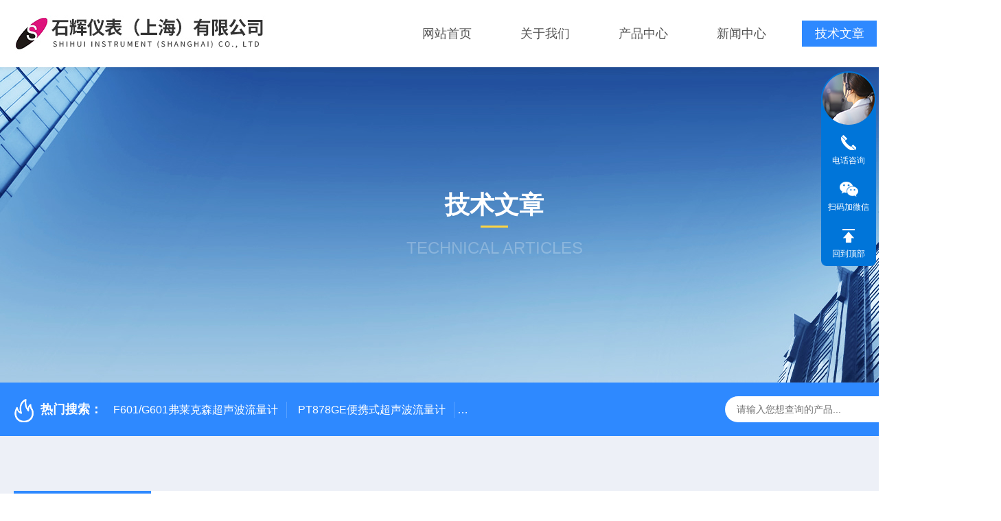

--- FILE ---
content_type: text/html; charset=utf-8
request_url: http://www.hihuiyb.net/article/
body_size: 6996
content:
<!DOCTYPE html PUBLIC "-//W3C//DTD XHTML 1.0 Transitional//EN" "https://www.w3.org/TR/xhtml1/DTD/xhtml1-transitional.dtd">
<html xmlns="https://www.w3.org/1999/xhtml">
<head>
    <meta http-equiv="Content-Type" content="text/html; charset=utf-8" />
    <meta http-equiv="X-UA-Compatible" content="IE=edge,chrome=1" />
    <meta name="renderer" content="webkit|ie-comp|ie-stand" />
    
    <TITLE>技术文章－石辉仪表（上海）有限公司</TITLE>
    <link type="text/css" rel="stylesheet" href="/Skins/230816/css/style.css" />
    <link rel="stylesheet" type="text/css" href="/Skins/230816/css/swiper.min.css">
	<script src="/Skins/230816/js/jqueryNew.min.js"></script>
    <script src="/Skins/230816/js/swiper.min.js"></script>
    <!--导航当前状态 JS-->
	<script language="javascript" type="text/javascript"> 
        var nav= '5';
    </script>
    <!--导航当前状态 JS END--> 
    <link rel="shortcut icon" href="/Skins/230816/favicon.ico">
<script language="javaScript" src="/js/JSChat.js"></script><script language="javaScript">function ChatBoxClickGXH() { DoChatBoxClickGXH('http://chat.chem17.com',217554) }</script><script>!window.jQuery && document.write('<script src="https://public.mtnets.com/Plugins/jQuery/2.2.4/jquery-2.2.4.min.js">'+'</scr'+'ipt>');</script><script type="text/javascript" src="http://chat.chem17.com/chat/KFCenterBox/230816"></script><script type="text/javascript" src="http://chat.chem17.com/chat/KFLeftBox/230816"></script><script>
(function(){
    var bp = document.createElement('script');
    var curProtocol = window.location.protocol.split(':')[0];
    if (curProtocol === 'https') {
        bp.src = 'https://zz.bdstatic.com/linksubmit/push.js';
    }
    else {
        bp.src = 'http://push.zhanzhang.baidu.com/push.js';
    }
    var s = document.getElementsByTagName('script')[0];
    s.parentNode.insertBefore(bp, s);
})();
</script>
</head>

<body>

<header>
  <div class="top_two">
    <div class="w1400">
      <div class="logo"><a href="/"><img src="/Skins/230816/images/logo.jpg"  alt="石辉仪表（上海）有限公司"/></a></div>
      <nav>
        <div class="menu_open">
          <i></i>
          <i></i>
          <i></i>
        </div>
        <div class="nav">  
          <ul class="nav_ul">
            <li class="nav_item"><a href="/" id="navId1">网站首页</a></li>
            <li class="nav_item"><a href="/aboutus.html" id="navId2">关于我们</a><!--<i></i>-->
              <!--<ul class="nav_item_open">
                  <li class="subopen"><a href="javascript:;">关于我们</a></li>
                  <li class="nav_item2"><a href="/aboutus.html#ab1">企业简介</a></li>
                  <li class="nav_item2"><a href="/aboutus.html#ab2">企业文化</a></li>
                  <li class="nav_item2"><a href="/honor.html">荣誉资质</a></li>
              </ul>-->
            </li>
            <li class="nav_item"><a href="/products.html" id="navId3">产品中心</a></li>
            <li class="nav_item"><a href="/news.html" id="navId4">新闻中心</a></li>                    
            <li class="nav_item"><a href="/article.html" id="navId5">技术文章</a></li>
            <li class="nav_item"><a href="/contact.html" id="navId6">联系我们</a><i></i>
              <ul class="nav_item_open">
                  <li class="subopen"><a href="javascript:;">联系我们</a></li>
                  <li class="nav_item2"><a href="/contact.html">联系我们</a></li>
                  <li class="nav_item2"><a href="/order.html">在线留言</a></li>
              </ul>
              </li>
          </ul>
        </div>
        <div class="hcover"></div>
         <script language="javascript" type="text/javascript">
			try {
				document.getElementById("navId" + nav).className = "navon";
			}
			catch (e) {}
		</script>
      </nav>
      
      
    </div>
  </div>
</header>
<script src="http://www.chem17.com/mystat.aspx?u=shihuiyb"></script>


<!--NyBanner 开始-->
<div class="NyBanner">
	<img src="/Skins/230816/images/nyBanner.jpg" class="nyBa_Img" />
    <div class="NyBa_Con"><p>技术文章</p><i></i><span>Technical articles</span></div>
</div>
<!--NyBanner 结束-->
<!--热门关键词&搜索 开始-->
<div class="ly_hotkw_search">
  <div class="hotkw_search w1400">
    <div class="hotkw_left"><img src="/Skins/230816/images/hot.png" /><span>热门搜索：</span>
    
    
      <a href="/products/28826106.html">F601/G601弗莱克森超声波流量计</a>
    
      <a href="/products/28740001.html">PT878GE便携式超声波流量计</a>
    
      <a href="/products/29340339.html">F601/G601德国弗莱克森气体便携式超声波流量计</a>
    
      <a href="/products/29278614.html">F601超声波流量计</a>
    
    
    
      <a href="/products/28803174.html">AT600美国GE固定式超声波流量计AT600</a>
    
      <a href="/products/28825530.html">AT600外夹式美国GE超声波流量计AT600免费勘测</a>
    
      <a href="/products/9079067.html">UL330东京计装超声波流量计</a>
    
      <a href="/products/9589026.html">FSC富士超声波流量计原装</a>
    
    
    
      <a href="/products/29340402.html">F601/G601气体便携式超声波流量计F601</a>
    
      <a href="/products/9262960.html">PT878美国GE超声波流量计</a>
    
      <a href="/products/9589007.html">F601/G601弗莱克森便携式超声波l流量计</a>
    
      <a href="/products/32332346.html">PT878美国GE超声波流量计PT878专业供应培训</a>
    
    
    
      <a href="/products/28803146.html">F601/G601液气两用超声波流量计*品牌德国弗莱克森</a>
    
      <a href="/products/28742316.html">F601/G601气体弗莱克森超声波流量计</a>
    
      <a href="/products/28790983.html">PT878*美国GE便携式超声波流量计PT878</a>
    
      <a href="/products/27583636.html">F601/G601德国气体弗莱克森超声波流量计</a>
    
    </div>
    <div class="search_right">
      <form action="/products.html" method="post" onsubmit="return checkFrom(this);">
        <div class="sc_ipt">
          <input type="text" name="keyword" placeholder="请输入您想查询的产品..." maxlength="50"/>
        </div>
        <div class="sc_btn">
          <input type="submit" value="" />
        </div>
        <div class="clear"></div>
      </form>
    </div>
    <div class="clear"></div>
  </div>
</div>
<!--热门关键词&搜索 结束-->  

<!--Nynew 开始-->
<div class="Nycase">
  <div class="w1400">
  <!--NyCrumb 开始-->
    <div class="NyCrumb">
        <div class="NyCrumb_Main">            
            <ul>
                <li class="NyActive"><a href="/article.html" class="on">技术文章</a></li><div class="clear"></div>
            </ul>        
            <p><img src="/Skins/230816/images/Crumb.png" class="Crumb" />当前位置：<a href="/">首页</a><img src="/Skins/230816/images/jt9.png" class="CrumbJt" /><span>技术文章</span></p>    
            <div class="clear"></div>        
        </div>
    </div>
    <!--NyCrumb 结束-->
	<div class="NyNews_Main">
    	<div class="NyNews_List">
        	<ul>
            	
            	<li>
                	<div class="NyNews_Time"><em>2026</em><span>1-30</span></div>
                    <div class="NyNews_Text">
                    	<a href="/article/4303719.html" class="NyNews_Name">手持式超声波流量计：便携精准，解锁多场景流量测量新范式</a>
                        <p>在工业生产、市政运维、能源管理等领域，流量测量是把控工艺精度、优化资源利用、排查设备隐患的核心环节。传统固定式流量计存在安装繁琐、适配性有限、无法满足临时检测需求等痛点，而手持式超声波流量计凭借非侵入式测量、便携灵活、高精度响应等优势，成为现场流量检测的“移动利器”，广泛覆盖从管道运维到应急抢修的多元场景，重塑了流量测量的便捷性与高效性。一、核心工作原理：双技术路径适配多元介质手持式超声波流量计的核心逻辑的是利用超声波在流体中的传播特性，通过计算流速间接推导流量，主流分为时差...</p>
                        <a href="/article/4303719.html" class="NyNews_More"><img src="/Skins/230816/images/more01.png" /></a>
                    </div>
                </li>
                
            	<li>
                	<div class="NyNews_Time"><em>2026</em><span>1-20</span></div>
                    <div class="NyNews_Text">
                    	<a href="/article/4289707.html" class="NyNews_Name">气体超声波流量计优点归纳</a>
                        <p>气体超声波流量计凭借其独特的技术原理，在流量测量领域展现出显著优势。气体超声波流量计优点归纳：1.高精度与可靠性测量精度高：时差法精度可达&plusmn;0.5%~&plusmn;1.0%，满足贸易结算级要求(如天然气长输管线计量)。重复性好：长期运行稳定性强，流量变送器寿命超15年，探头寿命达8年以上，维护成本低。量程比宽：单通道量程比可达1:100~1:200，既能测量高峰流量，也能捕捉低负荷泄漏。2.无压损设计非接触式测量：超声波信号通过管道壁或气体传播，无阻流器件(如...</p>
                        <a href="/article/4289707.html" class="NyNews_More"><img src="/Skins/230816/images/more01.png" /></a>
                    </div>
                </li>
                
            	<li>
                	<div class="NyNews_Time"><em>2025</em><span>12-23</span></div>
                    <div class="NyNews_Text">
                    	<a href="/article/4262130.html" class="NyNews_Name">固定式超声波流量计结构组成</a>
                        <p>固定式超声波流量计是一种基于超声波传播特性，实现流体流量连续在线测量的工业设备，凭借其高精度、长期稳定性和广泛适应性，在石油化工、水处理、电力、冶金等领域成为流量测量的核心工具。固定式超声波流量计由主机与传感器分离安装，主机可挂墙、嵌入仪表柜或防爆箱，传感器通过专用电缆连接，支持多种安装方式：外夹式原理：探头通过夹具固定在管道外壁，超声波穿透管壁进入流体。优点：非侵入式、安装便捷、成本低，适配大管径(DN50~6000mm)。缺点：受管道材质限制(仅适用于金属/塑料管)，精度...</p>
                        <a href="/article/4262130.html" class="NyNews_More"><img src="/Skins/230816/images/more01.png" /></a>
                    </div>
                </li>
                
            	<li>
                	<div class="NyNews_Time"><em>2025</em><span>11-24</span></div>
                    <div class="NyNews_Text">
                    	<a href="/article/4228526.html" class="NyNews_Name">外夹式超声波流量计其核心特点</a>
                        <p>外夹式超声波流量计是一种非侵入式的流量测量仪器，通过将超声波传感器夹在管道外部，利用超声波信号传播特性来测量流量，具有非接触测量、安装简便、适应性强等优势，但也存在测量精度受外界条件影响、高温测量受限等不足。外夹式超声波流量计主要利用超声波传播时间的差异来测量流体的流速，具体原理有两种主要方法：时间差法：超声波信号沿管道内流体的流动方向传播，流体的流速会影响超声波传播的时间。流体流动时，沿流向的超声波传播时间较短，逆流方向的传播时间较长。通过测量两次传播的时间差，可以计算出流...</p>
                        <a href="/article/4228526.html" class="NyNews_More"><img src="/Skins/230816/images/more01.png" /></a>
                    </div>
                </li>
                
            	<li>
                	<div class="NyNews_Time"><em>2025</em><span>8-22</span></div>
                    <div class="NyNews_Text">
                    	<a href="/article/4129896.html" class="NyNews_Name">GE超声波流量计的核心优势</a>
                        <p>GE超声波流量计以高精度、宽量程、非侵入式安装和强大的数据处理能力为核心优势，适用于液体和气体流量测量，尤其在复杂流体环境和便携式测量场景中表现突出。以下是具体分析：GE超声波流量计核心优势：高精度与宽量程精度：夹装式传感器精度达读数的1%~2%，湿式传感器优于1%。量程比：400:1，可测量流速范围从0.03m/s至12m/s，适应低流速至高速流动场景。非侵入式安装夹装式传感器：无需破管或接触介质，适用于金属管、塑料管及混凝土内衬管线，安装简便且成本低。湿式传感器：直接接触...</p>
                        <a href="/article/4129896.html" class="NyNews_More"><img src="/Skins/230816/images/more01.png" /></a>
                    </div>
                </li>
                
            	<li>
                	<div class="NyNews_Time"><em>2024</em><span>7-24</span></div>
                    <div class="NyNews_Text">
                    	<a href="/article/3760366.html" class="NyNews_Name">探究插入式超声波流量计的管材适应性</a>
                        <p>在流量测量领域，插入式超声波流量计因其非侵入性、高精度和易于安装的特点而广受青睐。这种流量计能够在不干扰管道内流体流动的情况下进行流量测量，这对于维持生产过程的连续性和降低维护成本具有重要意义。它的工作原理基于超声波在介质中的传播特性。它通过在管道一侧发射超声波，超声波穿过流体后被另一侧的传感器接收。由于超声波沿流体流动方向和逆流方向的传播时间不同，流量计利用这一时间差来计算流体的速度，进而得到流量。这一过程要求管材能够有效地传递超声波，不同材质和状态的管材将对测量结果产生直...</p>
                        <a href="/article/3760366.html" class="NyNews_More"><img src="/Skins/230816/images/more01.png" /></a>
                    </div>
                </li>
                
            	<li>
                	<div class="NyNews_Time"><em>2023</em><span>10-20</span></div>
                    <div class="NyNews_Text">
                    	<a href="/article/3507372.html" class="NyNews_Name">明渠流量计检定装置误差范围：精准掌控流量数据的秘诀</a>
                        <p>随着科技的不断发展，测量技术的精度和稳定性成为了关键性的问题。其中，明渠流量计检定装置的误差范围成为了行业内的热门话题。作为流量测量领域的重要组成部分，明渠流量计检定装置的精确性直接影响到流量数据的获取和掌控。本文将围绕这个主题，探讨误差范围的把控以及如何提高流量数据的精度。一、明渠流量计检定装置的重要性明渠流量计检定装置是一种用于检测和校准流量计的设备，确保其准确性和可靠性。在能源、化工、水利等领域，流量的准确测量非常重要，因为它直接影响到生产过程的控制和成本的核算。因此，...</p>
                        <a href="/article/3507372.html" class="NyNews_More"><img src="/Skins/230816/images/more01.png" /></a>
                    </div>
                </li>
                
            	<li>
                	<div class="NyNews_Time"><em>2023</em><span>8-29</span></div>
                    <div class="NyNews_Text">
                    	<a href="/article/3459332.html" class="NyNews_Name">GE便携式超声波流量计的接线及使用指南</a>
                        <p>GE便携式超声波流量计是一种先进的测量设备，广泛应用于工业、能源、建筑等领域。正确的接线是确保流量计准确测量的重要环节。接线步骤如下：准备工作：在进行接线前，务必确保设备和电源已处于关闭状态，并检查接线所需的电缆和连接器是否完好无损。接线连接：根据流量计的型号和要求，正确连接电缆。通常，流量计将包括一个传感器头和一个转换器。将传感器头插入到流量计上预留的接口中，确保插头与接口对齐并牢固连接电源接线：将电源线正确插入流量计的电源接口中。注意，流量计通常支持多种电源方式，如电池、...</p>
                        <a href="/article/3459332.html" class="NyNews_More"><img src="/Skins/230816/images/more01.png" /></a>
                    </div>
                </li>
                            
                <div class="clear"></div>
            </ul>
        </div>
        <!--分页 开始-->
        <div id="fengye">共&nbsp;14&nbsp;条记录，当前&nbsp;1&nbsp;/&nbsp;2&nbsp;页&nbsp;&nbsp;首页&nbsp;&nbsp;上一页&nbsp;&nbsp;<a href="/article-p2/">下一页</a>&nbsp;&nbsp;<a href="/article-p2/">末页</a>&nbsp;&nbsp;跳转到第<input style="width:20px" class="p_input" type="text" name="custompage" id="custompage" onkeypress="return event.keyCode>=48&&event.keyCode<=57" onKeyDown="if(event.keyCode==13) {window.location='/article-p'+this.value; return false;}">页&nbsp;<input type="button" value="GO" style="width:40px;height:22px" onclick="window.location='/article-p'+document.getElementById('custompage').value;" /></div>
        <!--分页 结束-->
	</div>
  </div>
</div>
<!--Nynew 结束-->

<footer>
  <div class="w1400">
    <div class="footup">
      <ul>
        <li>
          <p>产品导航</p>
          
            <a href="/list/679625.html">流量计</a>
          
        </li>
        <li>
          <p>关于我们</p>
          <a href="/aboutus.html">公司简介</a>
          <a href="/honor.html">荣誉资质</a>
          <a href="/aboutus.html#ab02">企业文化</a>
          <a href="/contact.html">联系我们</a>
        </li>
        <li>
          <p>资讯中心</p>
          <a href="/news.html">新闻中心</a>
          <a href="/article.html">技术文章</a>
          <a href="/successcase.html">成功案例</a>
          <a href="/down.html">资料下载</a>
        </li>
      </ul>
      <div class="footewm">
        <div class="ewmjpg"><img src="/Skins/230816/images/ewm.jpg" /></div>
        <p>扫码加微信</p>
      </div>
      <div class="clear"></div>
    </div>
  </div>
  <div class="foot_copy">
    <div class="foot_copy_main w1400">
    <p class="fl">Copyright &copy; 2026石辉仪表（上海）有限公司版权所有&nbsp;&nbsp;&nbsp;&nbsp;<a href="https://beian.miit.gov.cn/" target="_blank" rel="nofollow">备案号：沪ICP备13039669号-5</a></p>
    <p class="fr">技术支持：<a href="http://www.chem17.com" target="_blank" rel="nofollow">化工仪器网</a>&nbsp;&nbsp;&nbsp;&nbsp;<a href="http://www.chem17.com/login" target="_blank" rel="nofollow">管理登录</a>&nbsp;&nbsp;&nbsp;&nbsp;<a href="/sitemap.xml" target="_blank">sitemap.xml</a></p>
    <div class="clear"></div>
    </div>
  </div>
</footer>
<!--右侧客服4 开始-->
<div class="kfView4">
    <div><a class="kefu-lx" title="有什么可以帮到您的呢？"></a></div>
    <ul class="list-unstyled">
        <li>
            <a href="tel:13524683011" target="_blank" class="kefu-tel"><i></i><span>电话咨询</span></a>
            <div class="kefu-tel-text"><em>服务热线：</em><p>021-54220236</p></div>
        </li>
        <li>
            <a target="_blank" class="kefu-wx"><i></i><span>扫码加微信</span></a>
            <div class="kefu-tel-img"><img src="/Skins/230816/images/ewm.jpg" /></div>
        </li>
        <li><a class="kefu_top"><i></i><span>回到顶部</span></a></li>
    </ul>
</div>
<script src="/skins/230816/js/kf4.js"></script>
<!--右侧客服4 结束-->
<script type="text/javascript" src="/Skins/230816/js/customer.js"></script>

<script> document.body.onselectstart=document.body.oncontextmenu=function(){return false;};</script>

</body>
</html>
